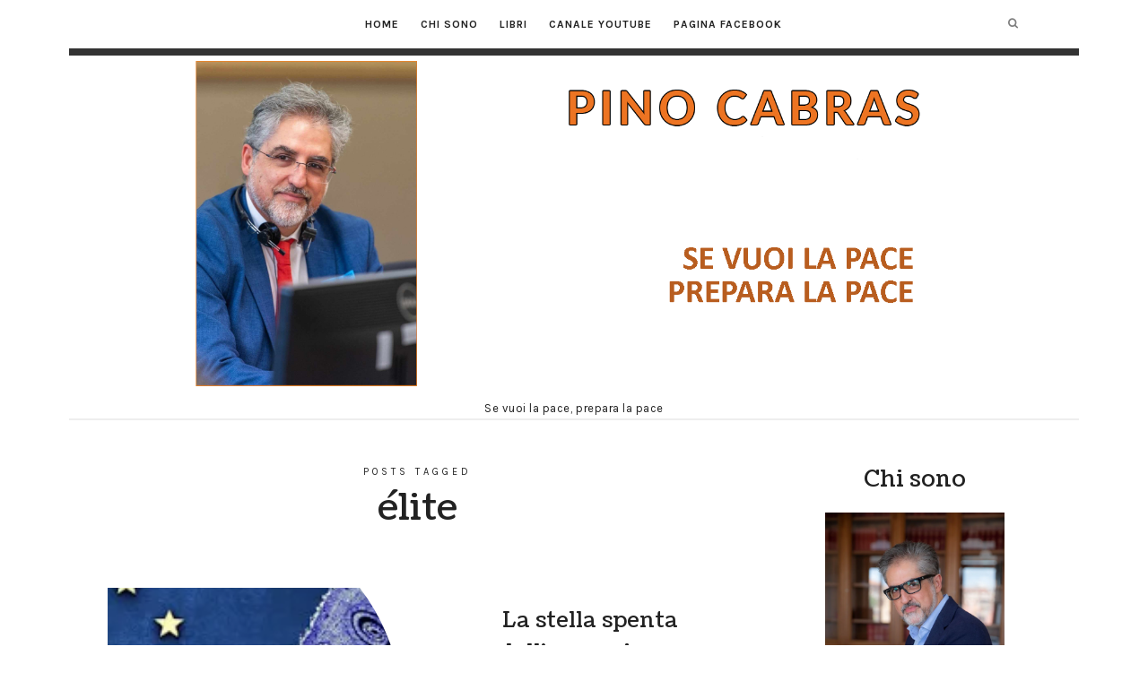

--- FILE ---
content_type: text/html; charset=UTF-8
request_url: https://www.pinocabras.it/tag/elite/
body_size: 14311
content:
<!doctype html>
<html lang="it-IT" class="no-featured-area is-body-full-width is-single-post-title-default is-post-title-align-center is-post-media-overflow is-blog-text-align-center is-meta-with-none is-menu-fixed-width is-menu-sticky is-menu-smart-sticky is-sidebar-right is-sidebar-sticky is-sidebar-align-center is-widget-title-align-center is-widget-solid-arrow is-footer-subscribe-light is-footer-widgets-align-left is-footer-boxed is-menu-top is-menu-bar is-header-light is-header-full-with-margins is-header-parallax is-menu-align-center is-menu-light is-submenu-dark is-submenu-align-center is-menu-uppercase is-featured-area-full is-slider-buttons-center-margin is-slider-buttons-rounded is-slider-buttons-dark is-slider-title-default is-slider-parallax-no is-slider-title-none-uppercase is-slider-more-link-show is-slider-more-link-border-bottom is-slider-text-align-left is-slider-v-align-bottom is-slider-h-align-left is-link-box-title-default is-link-box-title-transform-none is-link-box-text-align-center is-link-box-v-align-center is-link-box-parallax-no is-intro-align-center is-intro-text-dark is-intro-parallax-no is-more-link-border-bottom-dotted is-about-author-border is-related-posts-parallax-no is-related-posts-fixed is-share-links-boxed is-tagcloud-minimal is-nav-single-rounded is-nav-single-no-animated is-comments-minimal is-comments-image-rounded is-comment-form-minimal" data-title-ratio="0.3" data-link-box-title-ratio="0.5">
<head>
	<meta charset="UTF-8">
	<meta name="viewport" content="width=device-width, initial-scale=1">
				<link rel="profile" href="https://gmpg.org/xfn/11">
	<title>élite</title>
<meta name='robots' content='max-image-preview:large' />
	<style>img:is([sizes="auto" i], [sizes^="auto," i]) { contain-intrinsic-size: 3000px 1500px }</style>
	<link rel='dns-prefetch' href='//stats.wp.com' />
<link rel='dns-prefetch' href='//fonts.googleapis.com' />
<link rel='dns-prefetch' href='//v0.wordpress.com' />
<link rel='preconnect' href='//i0.wp.com' />
<link rel="alternate" type="application/rss+xml" title=" &raquo; Feed" href="https://www.pinocabras.it/feed/" />
<link rel="alternate" type="application/rss+xml" title=" &raquo; Feed dei commenti" href="https://www.pinocabras.it/comments/feed/" />
<link rel="alternate" type="application/rss+xml" title=" &raquo; élite Feed del tag" href="https://www.pinocabras.it/tag/elite/feed/" />
<script type="text/javascript">
/* <![CDATA[ */
window._wpemojiSettings = {"baseUrl":"https:\/\/s.w.org\/images\/core\/emoji\/15.0.3\/72x72\/","ext":".png","svgUrl":"https:\/\/s.w.org\/images\/core\/emoji\/15.0.3\/svg\/","svgExt":".svg","source":{"concatemoji":"https:\/\/www.pinocabras.it\/wp-includes\/js\/wp-emoji-release.min.js?ver=ca88ae368269f36f58b7a65b296d4cd3"}};
/*! This file is auto-generated */
!function(i,n){var o,s,e;function c(e){try{var t={supportTests:e,timestamp:(new Date).valueOf()};sessionStorage.setItem(o,JSON.stringify(t))}catch(e){}}function p(e,t,n){e.clearRect(0,0,e.canvas.width,e.canvas.height),e.fillText(t,0,0);var t=new Uint32Array(e.getImageData(0,0,e.canvas.width,e.canvas.height).data),r=(e.clearRect(0,0,e.canvas.width,e.canvas.height),e.fillText(n,0,0),new Uint32Array(e.getImageData(0,0,e.canvas.width,e.canvas.height).data));return t.every(function(e,t){return e===r[t]})}function u(e,t,n){switch(t){case"flag":return n(e,"\ud83c\udff3\ufe0f\u200d\u26a7\ufe0f","\ud83c\udff3\ufe0f\u200b\u26a7\ufe0f")?!1:!n(e,"\ud83c\uddfa\ud83c\uddf3","\ud83c\uddfa\u200b\ud83c\uddf3")&&!n(e,"\ud83c\udff4\udb40\udc67\udb40\udc62\udb40\udc65\udb40\udc6e\udb40\udc67\udb40\udc7f","\ud83c\udff4\u200b\udb40\udc67\u200b\udb40\udc62\u200b\udb40\udc65\u200b\udb40\udc6e\u200b\udb40\udc67\u200b\udb40\udc7f");case"emoji":return!n(e,"\ud83d\udc26\u200d\u2b1b","\ud83d\udc26\u200b\u2b1b")}return!1}function f(e,t,n){var r="undefined"!=typeof WorkerGlobalScope&&self instanceof WorkerGlobalScope?new OffscreenCanvas(300,150):i.createElement("canvas"),a=r.getContext("2d",{willReadFrequently:!0}),o=(a.textBaseline="top",a.font="600 32px Arial",{});return e.forEach(function(e){o[e]=t(a,e,n)}),o}function t(e){var t=i.createElement("script");t.src=e,t.defer=!0,i.head.appendChild(t)}"undefined"!=typeof Promise&&(o="wpEmojiSettingsSupports",s=["flag","emoji"],n.supports={everything:!0,everythingExceptFlag:!0},e=new Promise(function(e){i.addEventListener("DOMContentLoaded",e,{once:!0})}),new Promise(function(t){var n=function(){try{var e=JSON.parse(sessionStorage.getItem(o));if("object"==typeof e&&"number"==typeof e.timestamp&&(new Date).valueOf()<e.timestamp+604800&&"object"==typeof e.supportTests)return e.supportTests}catch(e){}return null}();if(!n){if("undefined"!=typeof Worker&&"undefined"!=typeof OffscreenCanvas&&"undefined"!=typeof URL&&URL.createObjectURL&&"undefined"!=typeof Blob)try{var e="postMessage("+f.toString()+"("+[JSON.stringify(s),u.toString(),p.toString()].join(",")+"));",r=new Blob([e],{type:"text/javascript"}),a=new Worker(URL.createObjectURL(r),{name:"wpTestEmojiSupports"});return void(a.onmessage=function(e){c(n=e.data),a.terminate(),t(n)})}catch(e){}c(n=f(s,u,p))}t(n)}).then(function(e){for(var t in e)n.supports[t]=e[t],n.supports.everything=n.supports.everything&&n.supports[t],"flag"!==t&&(n.supports.everythingExceptFlag=n.supports.everythingExceptFlag&&n.supports[t]);n.supports.everythingExceptFlag=n.supports.everythingExceptFlag&&!n.supports.flag,n.DOMReady=!1,n.readyCallback=function(){n.DOMReady=!0}}).then(function(){return e}).then(function(){var e;n.supports.everything||(n.readyCallback(),(e=n.source||{}).concatemoji?t(e.concatemoji):e.wpemoji&&e.twemoji&&(t(e.twemoji),t(e.wpemoji)))}))}((window,document),window._wpemojiSettings);
/* ]]> */
</script>
<style id='wp-emoji-styles-inline-css' type='text/css'>

	img.wp-smiley, img.emoji {
		display: inline !important;
		border: none !important;
		box-shadow: none !important;
		height: 1em !important;
		width: 1em !important;
		margin: 0 0.07em !important;
		vertical-align: -0.1em !important;
		background: none !important;
		padding: 0 !important;
	}
</style>
<link rel='stylesheet' id='wp-block-library-css' href='https://www.pinocabras.it/wp-includes/css/dist/block-library/style.min.css?ver=ca88ae368269f36f58b7a65b296d4cd3' type='text/css' media='all' />
<link rel='stylesheet' id='mediaelement-css' href='https://www.pinocabras.it/wp-includes/js/mediaelement/mediaelementplayer-legacy.min.css?ver=4.2.17' type='text/css' media='all' />
<link rel='stylesheet' id='wp-mediaelement-css' href='https://www.pinocabras.it/wp-includes/js/mediaelement/wp-mediaelement.min.css?ver=ca88ae368269f36f58b7a65b296d4cd3' type='text/css' media='all' />
<style id='jetpack-sharing-buttons-style-inline-css' type='text/css'>
.jetpack-sharing-buttons__services-list{display:flex;flex-direction:row;flex-wrap:wrap;gap:0;list-style-type:none;margin:5px;padding:0}.jetpack-sharing-buttons__services-list.has-small-icon-size{font-size:12px}.jetpack-sharing-buttons__services-list.has-normal-icon-size{font-size:16px}.jetpack-sharing-buttons__services-list.has-large-icon-size{font-size:24px}.jetpack-sharing-buttons__services-list.has-huge-icon-size{font-size:36px}@media print{.jetpack-sharing-buttons__services-list{display:none!important}}.editor-styles-wrapper .wp-block-jetpack-sharing-buttons{gap:0;padding-inline-start:0}ul.jetpack-sharing-buttons__services-list.has-background{padding:1.25em 2.375em}
</style>
<link rel='stylesheet' id='font-awesome-css' href='https://www.pinocabras.it/wp-content/plugins/contact-widgets/assets/css/font-awesome.min.css?ver=4.7.0' type='text/css' media='all' />
<style id='classic-theme-styles-inline-css' type='text/css'>
/*! This file is auto-generated */
.wp-block-button__link{color:#fff;background-color:#32373c;border-radius:9999px;box-shadow:none;text-decoration:none;padding:calc(.667em + 2px) calc(1.333em + 2px);font-size:1.125em}.wp-block-file__button{background:#32373c;color:#fff;text-decoration:none}
</style>
<style id='global-styles-inline-css' type='text/css'>
:root{--wp--preset--aspect-ratio--square: 1;--wp--preset--aspect-ratio--4-3: 4/3;--wp--preset--aspect-ratio--3-4: 3/4;--wp--preset--aspect-ratio--3-2: 3/2;--wp--preset--aspect-ratio--2-3: 2/3;--wp--preset--aspect-ratio--16-9: 16/9;--wp--preset--aspect-ratio--9-16: 9/16;--wp--preset--color--black: #000000;--wp--preset--color--cyan-bluish-gray: #abb8c3;--wp--preset--color--white: #ffffff;--wp--preset--color--pale-pink: #f78da7;--wp--preset--color--vivid-red: #cf2e2e;--wp--preset--color--luminous-vivid-orange: #ff6900;--wp--preset--color--luminous-vivid-amber: #fcb900;--wp--preset--color--light-green-cyan: #7bdcb5;--wp--preset--color--vivid-green-cyan: #00d084;--wp--preset--color--pale-cyan-blue: #8ed1fc;--wp--preset--color--vivid-cyan-blue: #0693e3;--wp--preset--color--vivid-purple: #9b51e0;--wp--preset--gradient--vivid-cyan-blue-to-vivid-purple: linear-gradient(135deg,rgba(6,147,227,1) 0%,rgb(155,81,224) 100%);--wp--preset--gradient--light-green-cyan-to-vivid-green-cyan: linear-gradient(135deg,rgb(122,220,180) 0%,rgb(0,208,130) 100%);--wp--preset--gradient--luminous-vivid-amber-to-luminous-vivid-orange: linear-gradient(135deg,rgba(252,185,0,1) 0%,rgba(255,105,0,1) 100%);--wp--preset--gradient--luminous-vivid-orange-to-vivid-red: linear-gradient(135deg,rgba(255,105,0,1) 0%,rgb(207,46,46) 100%);--wp--preset--gradient--very-light-gray-to-cyan-bluish-gray: linear-gradient(135deg,rgb(238,238,238) 0%,rgb(169,184,195) 100%);--wp--preset--gradient--cool-to-warm-spectrum: linear-gradient(135deg,rgb(74,234,220) 0%,rgb(151,120,209) 20%,rgb(207,42,186) 40%,rgb(238,44,130) 60%,rgb(251,105,98) 80%,rgb(254,248,76) 100%);--wp--preset--gradient--blush-light-purple: linear-gradient(135deg,rgb(255,206,236) 0%,rgb(152,150,240) 100%);--wp--preset--gradient--blush-bordeaux: linear-gradient(135deg,rgb(254,205,165) 0%,rgb(254,45,45) 50%,rgb(107,0,62) 100%);--wp--preset--gradient--luminous-dusk: linear-gradient(135deg,rgb(255,203,112) 0%,rgb(199,81,192) 50%,rgb(65,88,208) 100%);--wp--preset--gradient--pale-ocean: linear-gradient(135deg,rgb(255,245,203) 0%,rgb(182,227,212) 50%,rgb(51,167,181) 100%);--wp--preset--gradient--electric-grass: linear-gradient(135deg,rgb(202,248,128) 0%,rgb(113,206,126) 100%);--wp--preset--gradient--midnight: linear-gradient(135deg,rgb(2,3,129) 0%,rgb(40,116,252) 100%);--wp--preset--font-size--small: 13px;--wp--preset--font-size--medium: 20px;--wp--preset--font-size--large: 36px;--wp--preset--font-size--x-large: 42px;--wp--preset--spacing--20: 0.44rem;--wp--preset--spacing--30: 0.67rem;--wp--preset--spacing--40: 1rem;--wp--preset--spacing--50: 1.5rem;--wp--preset--spacing--60: 2.25rem;--wp--preset--spacing--70: 3.38rem;--wp--preset--spacing--80: 5.06rem;--wp--preset--shadow--natural: 6px 6px 9px rgba(0, 0, 0, 0.2);--wp--preset--shadow--deep: 12px 12px 50px rgba(0, 0, 0, 0.4);--wp--preset--shadow--sharp: 6px 6px 0px rgba(0, 0, 0, 0.2);--wp--preset--shadow--outlined: 6px 6px 0px -3px rgba(255, 255, 255, 1), 6px 6px rgba(0, 0, 0, 1);--wp--preset--shadow--crisp: 6px 6px 0px rgba(0, 0, 0, 1);}:where(.is-layout-flex){gap: 0.5em;}:where(.is-layout-grid){gap: 0.5em;}body .is-layout-flex{display: flex;}.is-layout-flex{flex-wrap: wrap;align-items: center;}.is-layout-flex > :is(*, div){margin: 0;}body .is-layout-grid{display: grid;}.is-layout-grid > :is(*, div){margin: 0;}:where(.wp-block-columns.is-layout-flex){gap: 2em;}:where(.wp-block-columns.is-layout-grid){gap: 2em;}:where(.wp-block-post-template.is-layout-flex){gap: 1.25em;}:where(.wp-block-post-template.is-layout-grid){gap: 1.25em;}.has-black-color{color: var(--wp--preset--color--black) !important;}.has-cyan-bluish-gray-color{color: var(--wp--preset--color--cyan-bluish-gray) !important;}.has-white-color{color: var(--wp--preset--color--white) !important;}.has-pale-pink-color{color: var(--wp--preset--color--pale-pink) !important;}.has-vivid-red-color{color: var(--wp--preset--color--vivid-red) !important;}.has-luminous-vivid-orange-color{color: var(--wp--preset--color--luminous-vivid-orange) !important;}.has-luminous-vivid-amber-color{color: var(--wp--preset--color--luminous-vivid-amber) !important;}.has-light-green-cyan-color{color: var(--wp--preset--color--light-green-cyan) !important;}.has-vivid-green-cyan-color{color: var(--wp--preset--color--vivid-green-cyan) !important;}.has-pale-cyan-blue-color{color: var(--wp--preset--color--pale-cyan-blue) !important;}.has-vivid-cyan-blue-color{color: var(--wp--preset--color--vivid-cyan-blue) !important;}.has-vivid-purple-color{color: var(--wp--preset--color--vivid-purple) !important;}.has-black-background-color{background-color: var(--wp--preset--color--black) !important;}.has-cyan-bluish-gray-background-color{background-color: var(--wp--preset--color--cyan-bluish-gray) !important;}.has-white-background-color{background-color: var(--wp--preset--color--white) !important;}.has-pale-pink-background-color{background-color: var(--wp--preset--color--pale-pink) !important;}.has-vivid-red-background-color{background-color: var(--wp--preset--color--vivid-red) !important;}.has-luminous-vivid-orange-background-color{background-color: var(--wp--preset--color--luminous-vivid-orange) !important;}.has-luminous-vivid-amber-background-color{background-color: var(--wp--preset--color--luminous-vivid-amber) !important;}.has-light-green-cyan-background-color{background-color: var(--wp--preset--color--light-green-cyan) !important;}.has-vivid-green-cyan-background-color{background-color: var(--wp--preset--color--vivid-green-cyan) !important;}.has-pale-cyan-blue-background-color{background-color: var(--wp--preset--color--pale-cyan-blue) !important;}.has-vivid-cyan-blue-background-color{background-color: var(--wp--preset--color--vivid-cyan-blue) !important;}.has-vivid-purple-background-color{background-color: var(--wp--preset--color--vivid-purple) !important;}.has-black-border-color{border-color: var(--wp--preset--color--black) !important;}.has-cyan-bluish-gray-border-color{border-color: var(--wp--preset--color--cyan-bluish-gray) !important;}.has-white-border-color{border-color: var(--wp--preset--color--white) !important;}.has-pale-pink-border-color{border-color: var(--wp--preset--color--pale-pink) !important;}.has-vivid-red-border-color{border-color: var(--wp--preset--color--vivid-red) !important;}.has-luminous-vivid-orange-border-color{border-color: var(--wp--preset--color--luminous-vivid-orange) !important;}.has-luminous-vivid-amber-border-color{border-color: var(--wp--preset--color--luminous-vivid-amber) !important;}.has-light-green-cyan-border-color{border-color: var(--wp--preset--color--light-green-cyan) !important;}.has-vivid-green-cyan-border-color{border-color: var(--wp--preset--color--vivid-green-cyan) !important;}.has-pale-cyan-blue-border-color{border-color: var(--wp--preset--color--pale-cyan-blue) !important;}.has-vivid-cyan-blue-border-color{border-color: var(--wp--preset--color--vivid-cyan-blue) !important;}.has-vivid-purple-border-color{border-color: var(--wp--preset--color--vivid-purple) !important;}.has-vivid-cyan-blue-to-vivid-purple-gradient-background{background: var(--wp--preset--gradient--vivid-cyan-blue-to-vivid-purple) !important;}.has-light-green-cyan-to-vivid-green-cyan-gradient-background{background: var(--wp--preset--gradient--light-green-cyan-to-vivid-green-cyan) !important;}.has-luminous-vivid-amber-to-luminous-vivid-orange-gradient-background{background: var(--wp--preset--gradient--luminous-vivid-amber-to-luminous-vivid-orange) !important;}.has-luminous-vivid-orange-to-vivid-red-gradient-background{background: var(--wp--preset--gradient--luminous-vivid-orange-to-vivid-red) !important;}.has-very-light-gray-to-cyan-bluish-gray-gradient-background{background: var(--wp--preset--gradient--very-light-gray-to-cyan-bluish-gray) !important;}.has-cool-to-warm-spectrum-gradient-background{background: var(--wp--preset--gradient--cool-to-warm-spectrum) !important;}.has-blush-light-purple-gradient-background{background: var(--wp--preset--gradient--blush-light-purple) !important;}.has-blush-bordeaux-gradient-background{background: var(--wp--preset--gradient--blush-bordeaux) !important;}.has-luminous-dusk-gradient-background{background: var(--wp--preset--gradient--luminous-dusk) !important;}.has-pale-ocean-gradient-background{background: var(--wp--preset--gradient--pale-ocean) !important;}.has-electric-grass-gradient-background{background: var(--wp--preset--gradient--electric-grass) !important;}.has-midnight-gradient-background{background: var(--wp--preset--gradient--midnight) !important;}.has-small-font-size{font-size: var(--wp--preset--font-size--small) !important;}.has-medium-font-size{font-size: var(--wp--preset--font-size--medium) !important;}.has-large-font-size{font-size: var(--wp--preset--font-size--large) !important;}.has-x-large-font-size{font-size: var(--wp--preset--font-size--x-large) !important;}
:where(.wp-block-post-template.is-layout-flex){gap: 1.25em;}:where(.wp-block-post-template.is-layout-grid){gap: 1.25em;}
:where(.wp-block-columns.is-layout-flex){gap: 2em;}:where(.wp-block-columns.is-layout-grid){gap: 2em;}
:root :where(.wp-block-pullquote){font-size: 1.5em;line-height: 1.6;}
</style>
<link rel='stylesheet' id='fontello-css' href='https://www.pinocabras.it/wp-content/plugins/oliver-shortcodes/css/fonts/fontello/css/fontello.css' type='text/css' media='all' />
<link rel='stylesheet' id='oliver-shortcodes-css' href='https://www.pinocabras.it/wp-content/plugins/oliver-shortcodes/css/shortcodes.css' type='text/css' media='all' />
<link rel='stylesheet' id='oliver-fonts-css' href='//fonts.googleapis.com/css?family=PT+Mono%7CComfortaa%3A300%7CNoto+Sans%3A400%2C400italic%2C700%2C700italic%7CArimo%3A400%2C400italic%2C700%2C700italic&#038;subset' type='text/css' media='all' />
<link rel='stylesheet' id='normalize-css' href='https://www.pinocabras.it/wp-content/themes/oliver/css/normalize.css' type='text/css' media='all' />
<link rel='stylesheet' id='bootstrap-css' href='https://www.pinocabras.it/wp-content/themes/oliver/css/bootstrap.css' type='text/css' media='all' />
<link rel='stylesheet' id='fluidbox-css' href='https://www.pinocabras.it/wp-content/themes/oliver/js/fluidbox/fluidbox.css' type='text/css' media='all' />
<link rel='stylesheet' id='magnific-popup-css' href='https://www.pinocabras.it/wp-content/themes/oliver/js/jquery.magnific-popup/magnific-popup.css' type='text/css' media='all' />
<link rel='stylesheet' id='owl-carousel-css' href='https://www.pinocabras.it/wp-content/themes/oliver/js/owl-carousel/owl.carousel.css' type='text/css' media='all' />
<link rel='stylesheet' id='oliver-main-css' href='https://www.pinocabras.it/wp-content/themes/oliver/css/main.css' type='text/css' media='all' />
<link rel='stylesheet' id='oliver-768-css' href='https://www.pinocabras.it/wp-content/themes/oliver/css/768.css' type='text/css' media='all' />
<link rel='stylesheet' id='oliver-992-css' href='https://www.pinocabras.it/wp-content/themes/oliver/css/992.css' type='text/css' media='all' />
<link rel='stylesheet' id='oliver-style-css' href='https://www.pinocabras.it/wp-content/themes/oliver/style.css' type='text/css' media='all' />
<link rel='stylesheet' id='oliver-oliver-css' href='https://www.pinocabras.it/wp-content/themes/oliver/css/oliver.css' type='text/css' media='all' />
<style id='oliver-oliver-inline-css' type='text/css'>
@import '//fonts.googleapis.com/css?family=Lato%3A400%2C700%2C400italic%2C700italic&subset';
@import '//fonts.googleapis.com/css?family=Karla%3A400%2C700%2C400italic%2C700italic&subset';
@import '//fonts.googleapis.com/css?family=Coustard%3A400%2C700%2C400italic%2C700italic&subset';

.site-title { font-family: 'Lato'; }

.nav-menu, .entry-meta, .owl-buttons, .more-link, label, input[type=submit], input[type=button], button, .button, .page-links, .navigation, .entry-title i, .site-info { font-family: 'Karla'; }

.widget-title { font-family: 'Karla'; }

h1, .entry-title, .footer-subscribe h3, .widget_categories ul li, .widget_recent_entries ul li a, .widget_pages ul li, .widget_nav_menu ul li, .widget_archive ul li, .widget_most_recommended_posts ul li a, .widget_calendar table caption, .tptn_title, .nav-single a { font-family: 'Coustard'; }

h2, h3, h4, h5, h6, blockquote, .tab-titles { font-family: 'Coustard'; }

.slider-box .entry-title { font-family: 'Coustard'; }

body, input, textarea, select, button { font-family: 'Karla'; }

.link-box .entry-title { font-family: 'Coustard'; }

@media screen and (min-width: 992px) { .site-header .site-title { font-size: 60px; } }

@media screen and (min-width: 992px) { .blog-regular .entry-title { font-size: 28px; } }

@media screen and (min-width: 992px) { .blog-small .entry-title { font-size: 24px; } }

@media screen and (min-width: 992px) { h1 { font-size: 34px; } }

@media screen and (min-width: 992px) { html { font-size: 18px; } }

@media screen and (min-width: 992px) { .nav-menu > ul { font-size: 12px; } }

@media screen and (min-width: 992px) { .blog-stream .entry-content { font-size: 18px; } }

@media screen and (min-width: 992px) { .blog-stream.blog-small .entry-content { font-size: 14px; } }

@media screen and (min-width: 992px) { .sidebar { font-size: 16px; } }

.widget-title { font-size: 14px; }

@media screen and (min-width: 992px) { .nav-menu ul ul { font-size: 11px; } }

.entry-meta { font-size: 12px; }

h1, .entry-title, .footer-subscribe h3 { font-weight: 400; }

h2, h3, h4, h5, h6, blockquote, .comment-meta .fn { font-weight: 400; }

.widget-title { font-weight: 700; }

@media screen and (min-width: 992px) { .nav-menu > ul { font-weight: 700; } }

@media screen and (min-width: 992px) { .nav-menu > ul { letter-spacing: 1px; } }

.widget-title { letter-spacing: 4px; }

h1, .entry-title, .footer-subscribe h3, .widget_categories ul li, .widget_recent_entries ul li, .widget_pages ul li, .widget_archive ul li, .widget_calendar table caption, .tptn_title, .nav-single a { text-transform: none; }

h2, h3, h4, h5, h6, blockquote, .comment-meta .fn { text-transform: none; }

@media screen and (min-width: 992px) { html { line-height: 1.8; } }

@media screen and (min-width: 992px) { .site-header .site-title img { max-height: 400px; } }

@media screen and (max-width: 991px) { .site-title img { max-height: 300px; } }

@media screen and (min-width: 992px) { .site-branding { padding: 0px 0; } }

@media screen and (min-width: 992px) { .site { margin-top: 0px; margin-bottom: 0px; } }

.layout-medium, .is-header-row .header-wrap-inner, .is-header-small .header-wrap-inner, .is-menu-bar.is-menu-fixed-bg .menu-wrap, .is-header-fixed-width .header-wrap, .is-header-fixed-width.is-menu-bar .site-navigation, .is-body-boxed .site, .is-body-boxed .header-wrap, .is-body-boxed.is-menu-bar .site-navigation, .is-body-boxed:not(.is-menu-bar) .site-header, .is-middle-boxed .site-main, .intro-content, .is-footer-boxed .site-footer, .is-content-boxed .site-main .layout-fixed { max-width: 1040px; }

.header-wrap:before { opacity: 0.4; }

body { color: #222222; }

body { background: #ffffff; }

.site .footer-subscribe { background: #ffffff; }
</style>
<link rel='stylesheet' id='msl-main-css' href='https://www.pinocabras.it/wp-content/plugins/master-slider/public/assets/css/masterslider.main.css?ver=3.11.0' type='text/css' media='all' />
<link rel='stylesheet' id='msl-custom-css' href='https://www.pinocabras.it/wp-content/uploads/master-slider/custom.css?ver=4.7' type='text/css' media='all' />
<script type="text/javascript" src="https://www.pinocabras.it/wp-content/plugins/wp-letsencrypt-ssl/admin/js/jsredirect.js?ver=7.8.5.7" id="wpen-jsredirect-js"></script>
<script type="text/javascript" src="https://www.pinocabras.it/wp-includes/js/jquery/jquery.min.js?ver=3.7.1" id="jquery-core-js"></script>
<script type="text/javascript" src="https://www.pinocabras.it/wp-includes/js/jquery/jquery-migrate.min.js?ver=3.4.1" id="jquery-migrate-js"></script>
<link rel="https://api.w.org/" href="https://www.pinocabras.it/wp-json/" /><link rel="alternate" title="JSON" type="application/json" href="https://www.pinocabras.it/wp-json/wp/v2/tags/112" /><link rel="EditURI" type="application/rsd+xml" title="RSD" href="https://www.pinocabras.it/xmlrpc.php?rsd" />
<script>var ms_grabbing_curosr = 'https://www.pinocabras.it/wp-content/plugins/master-slider/public/assets/css/common/grabbing.cur', ms_grab_curosr = 'https://www.pinocabras.it/wp-content/plugins/master-slider/public/assets/css/common/grab.cur';</script>
<meta name="generator" content="MasterSlider 3.11.0 - Responsive Touch Image Slider | avt.li/msf" />
	<style>img#wpstats{display:none}</style>
		<link rel="icon" href="https://i0.wp.com/www.pinocabras.it/wp-content/uploads/2025/10/cropped-Logo-DSP-512x504-1.png?fit=32%2C32&#038;ssl=1" sizes="32x32" />
<link rel="icon" href="https://i0.wp.com/www.pinocabras.it/wp-content/uploads/2025/10/cropped-Logo-DSP-512x504-1.png?fit=192%2C192&#038;ssl=1" sizes="192x192" />
<link rel="apple-touch-icon" href="https://i0.wp.com/www.pinocabras.it/wp-content/uploads/2025/10/cropped-Logo-DSP-512x504-1.png?fit=180%2C180&#038;ssl=1" />
<meta name="msapplication-TileImage" content="https://i0.wp.com/www.pinocabras.it/wp-content/uploads/2025/10/cropped-Logo-DSP-512x504-1.png?fit=270%2C270&#038;ssl=1" />
		<style type="text/css" id="wp-custom-css">
			element.style {
    padding-top: 10px;
}		</style>
		</head>

<body data-rsssl=1 class="archive tag tag-elite tag-112 wp-custom-logo _masterslider _ms_version_3.11.0">
    <div id="page" class="hfeed site">
        <header id="masthead" class="site-header" role="banner">
						<div class="header-wrap" data-parallax-video="">
				<div class="header-wrap-inner">
								<nav id="site-navigation" class="main-navigation site-navigation" role="navigation">
				<div class="menu-wrap">
					<div class="layout-medium">
						<a class="menu-toggle">
							<span class="lines"></span>
						</a>
						
												
						<div class="nav-menu">
							<ul id="menu-menu-principale" class="menu-custom"><li id="menu-item-15" class="menu-item menu-item-type-custom menu-item-object-custom menu-item-home menu-item-15"><a href="https://www.pinocabras.it">Home</a></li>
<li id="menu-item-13" class="menu-item menu-item-type-post_type menu-item-object-page menu-item-13"><a href="https://www.pinocabras.it/informazioni-su-di-me/">Chi sono</a></li>
<li id="menu-item-2464" class="menu-item menu-item-type-post_type menu-item-object-page menu-item-2464"><a href="https://www.pinocabras.it/libri/">Libri</a></li>
<li id="menu-item-2546" class="menu-item menu-item-type-custom menu-item-object-custom menu-item-2546"><a href="https://www.youtube.com/channel/UCOQps1T1oZusqlcT3jLs-yw">Canale YouTube</a></li>
<li id="menu-item-2547" class="menu-item menu-item-type-custom menu-item-object-custom menu-item-2547"><a href="https://www.facebook.com/PinoCabrasAlternativa">Pagina Facebook</a></li>
</ul>						</div> <!-- .nav-menu -->
						
															<a class="search-toggle toggle-link"></a>
									
									<div class="search-container">
										<div class="search-box" role="search">
											<form class="search-form" method="get" action="https://www.pinocabras.it/">
												<label>
													<span>
														Search for													</span>
													<input type="search" id="search-field" name="s" placeholder="type and hit enter">
												</label>
												<input type="submit" class="search-submit" value="Search">
											</form> <!-- .search-form -->
										</div> <!-- .search-box -->
									</div> <!-- .search-container -->
														
											</div> <!-- .layout-medium -->
				</div> <!-- .menu-wrap -->
			</nav> <!-- #site-navigation .main-navigation .site-navigation -->
					<div class="site-branding">
											<h1 class="site-title">
								<a href="https://www.pinocabras.it/" rel="home">
									<span class="screen-reader-text"></span>
									<img alt="" src="https://i0.wp.com/www.pinocabras.it/wp-content/uploads/2023/10/pinocabrasimago.png?fit=1600%2C600&#038;ssl=1">
								</a>
							</h1> <!-- .site-title -->
										
											<p class="site-description">
								Se vuoi la pace, prepara la pace							</p> <!-- .site-description -->
									</div> <!-- .site-branding -->
						</div> <!-- .header-wrap-inner -->
			</div> <!-- .header-wrap -->
        </header> <!-- #masthead .site-header -->


<div id="main" class="site-main">
	<div class="layout-medium">
		<div id="primary" class="content-area with-sidebar">
			<div id="content" class="site-content" role="main">
								<div class="post-header archive-header post-header-classic">
													<header class="entry-header">
									<h1 class="entry-title">
										<i>Posts tagged</i>
										
										<span class="cat-title">élite</span>
									</h1>
								</header> <!-- .entry-header -->
											</div> <!-- .post-header-classic -->
							<div class="blog-stream blog-list blog-circles blog-small">
														<article id="post-82" class="is-cat-link-borders-light is-cat-link-rounded post-82 post type-post status-publish format-standard has-post-thumbnail hentry category-articoli tag-crisi-europea tag-elite tag-europa tag-europeismo tag-francia tag-germania tag-grecia tag-italia tag-libia tag-macron tag-nato tag-siria tag-ue">
																							<div class="featured-image" style="background-image: url(https://i0.wp.com/www.pinocabras.it/wp-content/uploads/2017/07/europeism01.jpeg?resize=400%2C234&#038;ssl=1);">
														<a href="https://www.pinocabras.it/la-stella-spenta-delleuropeismo/">
															<img width="400" height="234" src="https://i0.wp.com/www.pinocabras.it/wp-content/uploads/2017/07/europeism01.jpeg?resize=400%2C234&amp;ssl=1" class="attachment-oliver_image_size_3 size-oliver_image_size_3 wp-post-image" alt="" decoding="async" fetchpriority="high" srcset="https://i0.wp.com/www.pinocabras.it/wp-content/uploads/2017/07/europeism01.jpeg?w=400&amp;ssl=1 400w, https://i0.wp.com/www.pinocabras.it/wp-content/uploads/2017/07/europeism01.jpeg?resize=300%2C176&amp;ssl=1 300w" sizes="(max-width: 400px) 100vw, 400px" data-attachment-id="822" data-permalink="https://www.pinocabras.it/la-stella-spenta-delleuropeismo/europeism01/" data-orig-file="https://i0.wp.com/www.pinocabras.it/wp-content/uploads/2017/07/europeism01.jpeg?fit=400%2C234&amp;ssl=1" data-orig-size="400,234" data-comments-opened="1" data-image-meta="{&quot;aperture&quot;:&quot;0&quot;,&quot;credit&quot;:&quot;&quot;,&quot;camera&quot;:&quot;&quot;,&quot;caption&quot;:&quot;&quot;,&quot;created_timestamp&quot;:&quot;0&quot;,&quot;copyright&quot;:&quot;&quot;,&quot;focal_length&quot;:&quot;0&quot;,&quot;iso&quot;:&quot;0&quot;,&quot;shutter_speed&quot;:&quot;0&quot;,&quot;title&quot;:&quot;&quot;,&quot;orientation&quot;:&quot;0&quot;}" data-image-title="europeism01" data-image-description="" data-image-caption="" data-medium-file="https://i0.wp.com/www.pinocabras.it/wp-content/uploads/2017/07/europeism01.jpeg?fit=300%2C176&amp;ssl=1" data-large-file="https://i0.wp.com/www.pinocabras.it/wp-content/uploads/2017/07/europeism01.jpeg?fit=400%2C234&amp;ssl=1" />														</a>
													</div>
																						<div class="hentry-middle">
											<header class="entry-header">
																								<h2 class="entry-title">
													<a href="https://www.pinocabras.it/la-stella-spenta-delleuropeismo/">La stella spenta dell&#8217;europeismo</a>
												</h2>
																	<div class="entry-meta below-title">
									<span class="posted-on">
				<span class="prefix">
					on				</span>
				<a href="https://www.pinocabras.it/la-stella-spenta-delleuropeismo/" rel="bookmark">
					<time class="entry-date published" datetime="2017-07-27T23:02:00+02:00">
						27/07/2017					</time>
					<time class="updated" datetime="2018-02-14T11:36:36+01:00">
						14/02/2018					</time>
				</a>
			</span>
					<span class="entry-like">
							</span>
							</div> <!-- .entry-meta .below-title -->
															</header> <!-- .entry-header -->
											<div class="entry-content">
												<p>di Pino Cabras. da Megachip. Mi affascina da sempre un fatto astrofisico che si presta a molte metafore: le luce delle stelle che vediamo sulla volta celeste impiega tempi lunghissimi per coprire la distanza fino&#8230; </p>
<p class="more"><a class="more-link" href="https://www.pinocabras.it/la-stella-spenta-delleuropeismo/">Leggi Tutto</a></p>
											</div> <!-- .entry-content -->
																					</div> <!-- .hentry-middle -->
									</article>
																	<article id="post-200" class="is-cat-link-borders-light is-cat-link-rounded post-200 post type-post status-publish format-standard has-post-thumbnail hentry category-senza-categoria tag-caos tag-charlie-hebdo tag-crisi-sistemica tag-elite tag-francia tag-imperialismo tag-impero-del-caos tag-isis tag-islamofobia tag-john-mccain tag-neoliberismo tag-potere tag-rivoluzioni-colorate tag-terrorismo">
																							<div class="featured-image" style="background-image: url(https://i0.wp.com/www.pinocabras.it/wp-content/uploads/2015/01/showbiz-charlie-hebdo-office.jpg?resize=500%2C320&#038;ssl=1);">
														<a href="https://www.pinocabras.it/charliehebdo-e-gli-spudorati/">
															<img width="500" height="320" src="https://i0.wp.com/www.pinocabras.it/wp-content/uploads/2015/01/showbiz-charlie-hebdo-office.jpg?resize=500%2C320&amp;ssl=1" class="attachment-oliver_image_size_3 size-oliver_image_size_3 wp-post-image" alt="" decoding="async" srcset="https://i0.wp.com/www.pinocabras.it/wp-content/uploads/2015/01/showbiz-charlie-hebdo-office.jpg?w=500&amp;ssl=1 500w, https://i0.wp.com/www.pinocabras.it/wp-content/uploads/2015/01/showbiz-charlie-hebdo-office.jpg?resize=300%2C192&amp;ssl=1 300w" sizes="(max-width: 500px) 100vw, 500px" data-attachment-id="1115" data-permalink="https://www.pinocabras.it/charliehebdo-e-gli-spudorati/showbiz-charlie-hebdo-office/" data-orig-file="https://i0.wp.com/www.pinocabras.it/wp-content/uploads/2015/01/showbiz-charlie-hebdo-office.jpg?fit=500%2C320&amp;ssl=1" data-orig-size="500,320" data-comments-opened="1" data-image-meta="{&quot;aperture&quot;:&quot;0&quot;,&quot;credit&quot;:&quot;&quot;,&quot;camera&quot;:&quot;&quot;,&quot;caption&quot;:&quot;&quot;,&quot;created_timestamp&quot;:&quot;0&quot;,&quot;copyright&quot;:&quot;&quot;,&quot;focal_length&quot;:&quot;0&quot;,&quot;iso&quot;:&quot;0&quot;,&quot;shutter_speed&quot;:&quot;0&quot;,&quot;title&quot;:&quot;&quot;,&quot;orientation&quot;:&quot;0&quot;}" data-image-title="showbiz-charlie-hebdo-office" data-image-description="" data-image-caption="" data-medium-file="https://i0.wp.com/www.pinocabras.it/wp-content/uploads/2015/01/showbiz-charlie-hebdo-office.jpg?fit=300%2C192&amp;ssl=1" data-large-file="https://i0.wp.com/www.pinocabras.it/wp-content/uploads/2015/01/showbiz-charlie-hebdo-office.jpg?fit=500%2C320&amp;ssl=1" />														</a>
													</div>
																						<div class="hentry-middle">
											<header class="entry-header">
																								<h2 class="entry-title">
													<a href="https://www.pinocabras.it/charliehebdo-e-gli-spudorati/">#CharlieHebdo e gli Spudorati</a>
												</h2>
																	<div class="entry-meta below-title">
									<span class="posted-on">
				<span class="prefix">
					on				</span>
				<a href="https://www.pinocabras.it/charliehebdo-e-gli-spudorati/" rel="bookmark">
					<time class="entry-date published" datetime="2015-01-09T08:48:00+01:00">
						09/01/2015					</time>
					<time class="updated" datetime="2018-08-08T19:04:38+02:00">
						08/08/2018					</time>
				</a>
			</span>
					<span class="entry-like">
							</span>
							</div> <!-- .entry-meta .below-title -->
															</header> <!-- .entry-header -->
											<div class="entry-content">
												<p>di Piotr da Megachip Se mai ci fossero stati dei dubbi, il “ritrovamento” del documento nell’auto usata dai killer del Charlie Hebdo è la conferma che la strage è stata organizzata e diretta dai Servizi,&#8230; </p>
<p class="more"><a class="more-link" href="https://www.pinocabras.it/charliehebdo-e-gli-spudorati/">Leggi Tutto</a></p>
											</div> <!-- .entry-content -->
																					</div> <!-- .hentry-middle -->
									</article>
												</div> <!-- .blog-stream .blog-list .blog-circles .blog-small -->
							</div> <!-- #content .site-content -->
		</div> <!-- #primary .content-area -->
		
						<div id="secondary" class="widget-area sidebar" role="complementary">
				    <div class="sidebar-wrap">
						<div class="sidebar-content">
							<aside id="block-2" class="widget widget_block">
<h2 class="wp-block-heading">Chi sono</h2>
</aside><aside id="block-3" class="widget widget_block widget_media_image">
<figure class="wp-block-image"><a href="https://www.pinocabras.it/wp-content/uploads/2020/11/Cabras-9-small.jpg"><img loading="lazy" decoding="async" width="1164" height="1717" src="https://www.pinocabras.it/wp-content/uploads/2020/11/Cabras-9-small.jpg" alt="" class="wp-image-3715" srcset="https://i0.wp.com/www.pinocabras.it/wp-content/uploads/2020/11/Cabras-9-small.jpg?w=1164&amp;ssl=1 1164w, https://i0.wp.com/www.pinocabras.it/wp-content/uploads/2020/11/Cabras-9-small.jpg?resize=203%2C300&amp;ssl=1 203w, https://i0.wp.com/www.pinocabras.it/wp-content/uploads/2020/11/Cabras-9-small.jpg?resize=694%2C1024&amp;ssl=1 694w, https://i0.wp.com/www.pinocabras.it/wp-content/uploads/2020/11/Cabras-9-small.jpg?resize=768%2C1133&amp;ssl=1 768w, https://i0.wp.com/www.pinocabras.it/wp-content/uploads/2020/11/Cabras-9-small.jpg?resize=1041%2C1536&amp;ssl=1 1041w, https://i0.wp.com/www.pinocabras.it/wp-content/uploads/2020/11/Cabras-9-small.jpg?resize=1060%2C1564&amp;ssl=1 1060w, https://i0.wp.com/www.pinocabras.it/wp-content/uploads/2020/11/Cabras-9-small.jpg?resize=550%2C811&amp;ssl=1 550w, https://i0.wp.com/www.pinocabras.it/wp-content/uploads/2020/11/Cabras-9-small.jpg?resize=339%2C500&amp;ssl=1 339w, https://i0.wp.com/www.pinocabras.it/wp-content/uploads/2020/11/Cabras-9-small.jpg?resize=732%2C1080&amp;ssl=1 732w" sizes="auto, (max-width: 1164px) 100vw, 1164px" /></a></figure>
</aside><aside id="block-4" class="widget widget_block widget_text">
<p>Sono nato nel 1968, sposato e padre di tre figli. Laureato in Scienze Politiche con lode, ho lavorato e lavoro nell'ambito dello sviluppo imprenditoriale e della finanza innovativa in Sardegna. Dal 2018 al 2022 sono stato deputato e ho fondato il movimento Alternativa, impegnandomi in politica estera e relazioni internazionali. Autore ed esperto di geopolitica, parlo italiano, sardo, inglese, francese e spagnolo. Ho partecipato alla fondazione di Democrazia Sovrana e Popolare nel 2024. Il mio obiettivo è promuovere la pace e la sovranità popolare..</p>
</aside><aside id="block-5" class="widget widget_block widget_text">
<p> <a href="https://www.pinocabras.it/informazioni-su-di-me/"><strong>Continua...</strong></a></p>
</aside><aside id="master-slider-main-widget-2" class="widget master-slider-main-widget"><h3 class="widget-title"><span>I miei libri</span></h3>
		<!-- MasterSlider -->
		<div id="P_MS696ce904b2d64" class="master-slider-parent msl ms-parent-id-1" style="max-width:300px;">

			
			<!-- MasterSlider Main -->
			<div id="MS696ce904b2d64" class="master-slider ms-skin-default" >
				 				 
				<div  class="ms-slide" data-delay="3" data-fill-mode="fill"  >
					<img src="https://www.pinocabras.it/wp-content/plugins/master-slider/public/assets/css/blank.gif" alt="" title="" data-src="https://www.pinocabras.it/wp-content/uploads/2018/02/598ae1d5-d28d-463d-8643-977c13bb525e-300x492.jpeg" />
	<a href="https://www.amazon.it/Barack-Obush-Giulietto-Chiesa-ebook/dp/B00652JOMC/ref=sr_1_1?ie=UTF8&#038;qid=1518275405&#038;sr=8-1&#038;keywords=pino+cabras"     ></a>


	<div class="ms-thumb" ><div class="ms-tab-context"><div class="&quot;ms-tab-context&quot;"></div></div>
</div>
				</div>
				<div  class="ms-slide" data-delay="3" data-fill-mode="fill"  >
					<img src="https://www.pinocabras.it/wp-content/plugins/master-slider/public/assets/css/blank.gif" alt="" title="" data-src="https://www.pinocabras.it/wp-content/uploads/2018/02/2018-02-12-15.49.47-300x492.jpg" />
	<a href="https://www.amazon.it/Strategie-guerra-mondiale-settembre-delitto/dp/8861040152/ref=sr_1_2?ie=UTF8&#038;qid=1518275405&#038;sr=8-2&#038;keywords=pino+cabras"     ></a>


	<div class="ms-thumb" ><div class="ms-tab-context"><div class="&quot;ms-tab-context&quot;"></div></div>
</div>
				</div>

			</div>
			<!-- END MasterSlider Main -->

			 
		</div>
		<!-- END MasterSlider -->

		<script>
		(function ( $ ) {
			"use strict";

			$(function () {
				var masterslider_2d64 = new MasterSlider();

				// slider controls

				// slider setup
				masterslider_2d64.setup("MS696ce904b2d64", {
						width           : 300,
						height          : 492,
						minHeight       : 0,
						space           : 0,
						start           : 1,
						grabCursor      : true,
						swipe           : true,
						mouse           : true,
						layout          : "boxed",
						wheel           : false,
						autoplay        : true,
						instantStartLayers:false,
						loop            : true,
						shuffle         : true,
						preload         : 0,
						heightLimit     : true,
						autoHeight      : false,
						smoothHeight    : true,
						endPause        : false,
						overPause       : true,
						fillMode        : "fill",
						centerControls  : true,
						startOnAppear   : false,
						layersMode      : "center",
						hideLayers      : false,
						fullscreenMargin: 0,
						speed           : 20,
						dir             : "h",
						parallaxMode    : 'swipe',
						view            : "fade"
				});

				
				window.masterslider_instances = window.masterslider_instances || [];
				window.masterslider_instances.push( masterslider_2d64 );
			 });

		})(jQuery);
		</script>

</aside><aside id="categories-3" class="widget widget_categories"><h3 class="widget-title"><span>Categorie</span></h3>
			<ul>
					<li class="cat-item cat-item-1596"><a href="https://www.pinocabras.it/category/articoli/">Articoli</a> (428)
</li>
	<li class="cat-item cat-item-1599"><a href="https://www.pinocabras.it/category/elezioni-2018/">Elezioni 2018</a> (14)
</li>
	<li class="cat-item cat-item-1600"><a href="https://www.pinocabras.it/category/megachip/">Megachip</a> (20)
</li>
	<li class="cat-item cat-item-1"><a href="https://www.pinocabras.it/category/senza-categoria/">Senza categoria</a> (716)
</li>
	<li class="cat-item cat-item-1603"><a href="https://www.pinocabras.it/category/video/">Video</a> (165)
</li>
			</ul>

			</aside><aside id="archives-2" class="widget widget_archive"><h3 class="widget-title"><span>Archivio</span></h3>		<label class="screen-reader-text" for="archives-dropdown-2">Archivio</label>
		<select id="archives-dropdown-2" name="archive-dropdown">
			
			<option value="">Seleziona il mese</option>
				<option value='https://www.pinocabras.it/2026/01/'> Gennaio 2026 &nbsp;(11)</option>
	<option value='https://www.pinocabras.it/2025/12/'> Dicembre 2025 &nbsp;(25)</option>
	<option value='https://www.pinocabras.it/2025/11/'> Novembre 2025 &nbsp;(25)</option>
	<option value='https://www.pinocabras.it/2025/10/'> Ottobre 2025 &nbsp;(8)</option>
	<option value='https://www.pinocabras.it/2025/09/'> Settembre 2025 &nbsp;(1)</option>
	<option value='https://www.pinocabras.it/2025/08/'> Agosto 2025 &nbsp;(1)</option>
	<option value='https://www.pinocabras.it/2025/07/'> Luglio 2025 &nbsp;(6)</option>
	<option value='https://www.pinocabras.it/2025/06/'> Giugno 2025 &nbsp;(1)</option>
	<option value='https://www.pinocabras.it/2025/05/'> Maggio 2025 &nbsp;(1)</option>
	<option value='https://www.pinocabras.it/2025/04/'> Aprile 2025 &nbsp;(1)</option>
	<option value='https://www.pinocabras.it/2025/03/'> Marzo 2025 &nbsp;(14)</option>
	<option value='https://www.pinocabras.it/2025/02/'> Febbraio 2025 &nbsp;(39)</option>
	<option value='https://www.pinocabras.it/2025/01/'> Gennaio 2025 &nbsp;(4)</option>
	<option value='https://www.pinocabras.it/2024/12/'> Dicembre 2024 &nbsp;(14)</option>
	<option value='https://www.pinocabras.it/2024/11/'> Novembre 2024 &nbsp;(11)</option>
	<option value='https://www.pinocabras.it/2024/10/'> Ottobre 2024 &nbsp;(1)</option>
	<option value='https://www.pinocabras.it/2024/09/'> Settembre 2024 &nbsp;(7)</option>
	<option value='https://www.pinocabras.it/2024/08/'> Agosto 2024 &nbsp;(6)</option>
	<option value='https://www.pinocabras.it/2024/06/'> Giugno 2024 &nbsp;(16)</option>
	<option value='https://www.pinocabras.it/2024/05/'> Maggio 2024 &nbsp;(13)</option>
	<option value='https://www.pinocabras.it/2024/04/'> Aprile 2024 &nbsp;(12)</option>
	<option value='https://www.pinocabras.it/2024/03/'> Marzo 2024 &nbsp;(16)</option>
	<option value='https://www.pinocabras.it/2024/02/'> Febbraio 2024 &nbsp;(13)</option>
	<option value='https://www.pinocabras.it/2024/01/'> Gennaio 2024 &nbsp;(26)</option>
	<option value='https://www.pinocabras.it/2023/12/'> Dicembre 2023 &nbsp;(11)</option>
	<option value='https://www.pinocabras.it/2023/11/'> Novembre 2023 &nbsp;(12)</option>
	<option value='https://www.pinocabras.it/2023/10/'> Ottobre 2023 &nbsp;(23)</option>
	<option value='https://www.pinocabras.it/2023/09/'> Settembre 2023 &nbsp;(17)</option>
	<option value='https://www.pinocabras.it/2023/08/'> Agosto 2023 &nbsp;(18)</option>
	<option value='https://www.pinocabras.it/2023/07/'> Luglio 2023 &nbsp;(14)</option>
	<option value='https://www.pinocabras.it/2023/06/'> Giugno 2023 &nbsp;(10)</option>
	<option value='https://www.pinocabras.it/2023/05/'> Maggio 2023 &nbsp;(6)</option>
	<option value='https://www.pinocabras.it/2023/04/'> Aprile 2023 &nbsp;(4)</option>
	<option value='https://www.pinocabras.it/2023/03/'> Marzo 2023 &nbsp;(2)</option>
	<option value='https://www.pinocabras.it/2023/02/'> Febbraio 2023 &nbsp;(6)</option>
	<option value='https://www.pinocabras.it/2023/01/'> Gennaio 2023 &nbsp;(3)</option>
	<option value='https://www.pinocabras.it/2022/07/'> Luglio 2022 &nbsp;(2)</option>
	<option value='https://www.pinocabras.it/2022/06/'> Giugno 2022 &nbsp;(3)</option>
	<option value='https://www.pinocabras.it/2022/05/'> Maggio 2022 &nbsp;(18)</option>
	<option value='https://www.pinocabras.it/2022/04/'> Aprile 2022 &nbsp;(8)</option>
	<option value='https://www.pinocabras.it/2022/03/'> Marzo 2022 &nbsp;(3)</option>
	<option value='https://www.pinocabras.it/2022/02/'> Febbraio 2022 &nbsp;(8)</option>
	<option value='https://www.pinocabras.it/2022/01/'> Gennaio 2022 &nbsp;(11)</option>
	<option value='https://www.pinocabras.it/2021/12/'> Dicembre 2021 &nbsp;(3)</option>
	<option value='https://www.pinocabras.it/2021/11/'> Novembre 2021 &nbsp;(1)</option>
	<option value='https://www.pinocabras.it/2021/09/'> Settembre 2021 &nbsp;(4)</option>
	<option value='https://www.pinocabras.it/2021/07/'> Luglio 2021 &nbsp;(2)</option>
	<option value='https://www.pinocabras.it/2021/06/'> Giugno 2021 &nbsp;(5)</option>
	<option value='https://www.pinocabras.it/2021/05/'> Maggio 2021 &nbsp;(18)</option>
	<option value='https://www.pinocabras.it/2021/04/'> Aprile 2021 &nbsp;(10)</option>
	<option value='https://www.pinocabras.it/2021/03/'> Marzo 2021 &nbsp;(1)</option>
	<option value='https://www.pinocabras.it/2021/02/'> Febbraio 2021 &nbsp;(1)</option>
	<option value='https://www.pinocabras.it/2021/01/'> Gennaio 2021 &nbsp;(2)</option>
	<option value='https://www.pinocabras.it/2020/12/'> Dicembre 2020 &nbsp;(1)</option>
	<option value='https://www.pinocabras.it/2020/11/'> Novembre 2020 &nbsp;(4)</option>
	<option value='https://www.pinocabras.it/2020/06/'> Giugno 2020 &nbsp;(1)</option>
	<option value='https://www.pinocabras.it/2020/05/'> Maggio 2020 &nbsp;(7)</option>
	<option value='https://www.pinocabras.it/2020/04/'> Aprile 2020 &nbsp;(5)</option>
	<option value='https://www.pinocabras.it/2020/03/'> Marzo 2020 &nbsp;(1)</option>
	<option value='https://www.pinocabras.it/2020/02/'> Febbraio 2020 &nbsp;(1)</option>
	<option value='https://www.pinocabras.it/2020/01/'> Gennaio 2020 &nbsp;(2)</option>
	<option value='https://www.pinocabras.it/2019/12/'> Dicembre 2019 &nbsp;(1)</option>
	<option value='https://www.pinocabras.it/2019/11/'> Novembre 2019 &nbsp;(2)</option>
	<option value='https://www.pinocabras.it/2019/10/'> Ottobre 2019 &nbsp;(1)</option>
	<option value='https://www.pinocabras.it/2019/09/'> Settembre 2019 &nbsp;(3)</option>
	<option value='https://www.pinocabras.it/2019/08/'> Agosto 2019 &nbsp;(1)</option>
	<option value='https://www.pinocabras.it/2019/06/'> Giugno 2019 &nbsp;(3)</option>
	<option value='https://www.pinocabras.it/2019/05/'> Maggio 2019 &nbsp;(5)</option>
	<option value='https://www.pinocabras.it/2019/04/'> Aprile 2019 &nbsp;(7)</option>
	<option value='https://www.pinocabras.it/2019/03/'> Marzo 2019 &nbsp;(5)</option>
	<option value='https://www.pinocabras.it/2019/02/'> Febbraio 2019 &nbsp;(4)</option>
	<option value='https://www.pinocabras.it/2019/01/'> Gennaio 2019 &nbsp;(1)</option>
	<option value='https://www.pinocabras.it/2018/11/'> Novembre 2018 &nbsp;(7)</option>
	<option value='https://www.pinocabras.it/2018/10/'> Ottobre 2018 &nbsp;(8)</option>
	<option value='https://www.pinocabras.it/2018/09/'> Settembre 2018 &nbsp;(2)</option>
	<option value='https://www.pinocabras.it/2018/08/'> Agosto 2018 &nbsp;(5)</option>
	<option value='https://www.pinocabras.it/2018/07/'> Luglio 2018 &nbsp;(2)</option>
	<option value='https://www.pinocabras.it/2018/06/'> Giugno 2018 &nbsp;(1)</option>
	<option value='https://www.pinocabras.it/2018/05/'> Maggio 2018 &nbsp;(7)</option>
	<option value='https://www.pinocabras.it/2018/04/'> Aprile 2018 &nbsp;(1)</option>
	<option value='https://www.pinocabras.it/2018/03/'> Marzo 2018 &nbsp;(3)</option>
	<option value='https://www.pinocabras.it/2018/02/'> Febbraio 2018 &nbsp;(15)</option>
	<option value='https://www.pinocabras.it/2018/01/'> Gennaio 2018 &nbsp;(4)</option>
	<option value='https://www.pinocabras.it/2017/12/'> Dicembre 2017 &nbsp;(3)</option>
	<option value='https://www.pinocabras.it/2017/11/'> Novembre 2017 &nbsp;(1)</option>
	<option value='https://www.pinocabras.it/2017/10/'> Ottobre 2017 &nbsp;(2)</option>
	<option value='https://www.pinocabras.it/2017/09/'> Settembre 2017 &nbsp;(1)</option>
	<option value='https://www.pinocabras.it/2017/08/'> Agosto 2017 &nbsp;(1)</option>
	<option value='https://www.pinocabras.it/2017/07/'> Luglio 2017 &nbsp;(2)</option>
	<option value='https://www.pinocabras.it/2017/06/'> Giugno 2017 &nbsp;(1)</option>
	<option value='https://www.pinocabras.it/2017/05/'> Maggio 2017 &nbsp;(4)</option>
	<option value='https://www.pinocabras.it/2017/04/'> Aprile 2017 &nbsp;(3)</option>
	<option value='https://www.pinocabras.it/2017/03/'> Marzo 2017 &nbsp;(3)</option>
	<option value='https://www.pinocabras.it/2017/02/'> Febbraio 2017 &nbsp;(1)</option>
	<option value='https://www.pinocabras.it/2017/01/'> Gennaio 2017 &nbsp;(2)</option>
	<option value='https://www.pinocabras.it/2016/12/'> Dicembre 2016 &nbsp;(1)</option>
	<option value='https://www.pinocabras.it/2016/11/'> Novembre 2016 &nbsp;(1)</option>
	<option value='https://www.pinocabras.it/2016/10/'> Ottobre 2016 &nbsp;(5)</option>
	<option value='https://www.pinocabras.it/2016/09/'> Settembre 2016 &nbsp;(7)</option>
	<option value='https://www.pinocabras.it/2016/08/'> Agosto 2016 &nbsp;(3)</option>
	<option value='https://www.pinocabras.it/2016/07/'> Luglio 2016 &nbsp;(4)</option>
	<option value='https://www.pinocabras.it/2016/06/'> Giugno 2016 &nbsp;(6)</option>
	<option value='https://www.pinocabras.it/2016/05/'> Maggio 2016 &nbsp;(4)</option>
	<option value='https://www.pinocabras.it/2016/04/'> Aprile 2016 &nbsp;(5)</option>
	<option value='https://www.pinocabras.it/2016/03/'> Marzo 2016 &nbsp;(5)</option>
	<option value='https://www.pinocabras.it/2016/02/'> Febbraio 2016 &nbsp;(4)</option>
	<option value='https://www.pinocabras.it/2016/01/'> Gennaio 2016 &nbsp;(6)</option>
	<option value='https://www.pinocabras.it/2015/12/'> Dicembre 2015 &nbsp;(4)</option>
	<option value='https://www.pinocabras.it/2015/11/'> Novembre 2015 &nbsp;(3)</option>
	<option value='https://www.pinocabras.it/2015/10/'> Ottobre 2015 &nbsp;(5)</option>
	<option value='https://www.pinocabras.it/2015/09/'> Settembre 2015 &nbsp;(5)</option>
	<option value='https://www.pinocabras.it/2015/08/'> Agosto 2015 &nbsp;(2)</option>
	<option value='https://www.pinocabras.it/2015/07/'> Luglio 2015 &nbsp;(7)</option>
	<option value='https://www.pinocabras.it/2015/06/'> Giugno 2015 &nbsp;(3)</option>
	<option value='https://www.pinocabras.it/2015/05/'> Maggio 2015 &nbsp;(4)</option>
	<option value='https://www.pinocabras.it/2015/04/'> Aprile 2015 &nbsp;(6)</option>
	<option value='https://www.pinocabras.it/2015/03/'> Marzo 2015 &nbsp;(3)</option>
	<option value='https://www.pinocabras.it/2015/02/'> Febbraio 2015 &nbsp;(7)</option>
	<option value='https://www.pinocabras.it/2015/01/'> Gennaio 2015 &nbsp;(8)</option>
	<option value='https://www.pinocabras.it/2014/12/'> Dicembre 2014 &nbsp;(9)</option>
	<option value='https://www.pinocabras.it/2014/11/'> Novembre 2014 &nbsp;(4)</option>
	<option value='https://www.pinocabras.it/2014/10/'> Ottobre 2014 &nbsp;(5)</option>
	<option value='https://www.pinocabras.it/2014/09/'> Settembre 2014 &nbsp;(10)</option>
	<option value='https://www.pinocabras.it/2014/08/'> Agosto 2014 &nbsp;(7)</option>
	<option value='https://www.pinocabras.it/2014/07/'> Luglio 2014 &nbsp;(9)</option>
	<option value='https://www.pinocabras.it/2014/06/'> Giugno 2014 &nbsp;(8)</option>
	<option value='https://www.pinocabras.it/2014/05/'> Maggio 2014 &nbsp;(9)</option>
	<option value='https://www.pinocabras.it/2014/04/'> Aprile 2014 &nbsp;(7)</option>
	<option value='https://www.pinocabras.it/2014/03/'> Marzo 2014 &nbsp;(8)</option>
	<option value='https://www.pinocabras.it/2014/02/'> Febbraio 2014 &nbsp;(6)</option>
	<option value='https://www.pinocabras.it/2014/01/'> Gennaio 2014 &nbsp;(5)</option>
	<option value='https://www.pinocabras.it/2013/12/'> Dicembre 2013 &nbsp;(5)</option>
	<option value='https://www.pinocabras.it/2013/11/'> Novembre 2013 &nbsp;(4)</option>
	<option value='https://www.pinocabras.it/2013/10/'> Ottobre 2013 &nbsp;(7)</option>
	<option value='https://www.pinocabras.it/2013/09/'> Settembre 2013 &nbsp;(12)</option>
	<option value='https://www.pinocabras.it/2013/08/'> Agosto 2013 &nbsp;(6)</option>
	<option value='https://www.pinocabras.it/2013/07/'> Luglio 2013 &nbsp;(8)</option>
	<option value='https://www.pinocabras.it/2013/06/'> Giugno 2013 &nbsp;(9)</option>
	<option value='https://www.pinocabras.it/2013/05/'> Maggio 2013 &nbsp;(8)</option>
	<option value='https://www.pinocabras.it/2013/04/'> Aprile 2013 &nbsp;(5)</option>
	<option value='https://www.pinocabras.it/2013/03/'> Marzo 2013 &nbsp;(5)</option>
	<option value='https://www.pinocabras.it/2013/02/'> Febbraio 2013 &nbsp;(2)</option>
	<option value='https://www.pinocabras.it/2013/01/'> Gennaio 2013 &nbsp;(1)</option>
	<option value='https://www.pinocabras.it/2012/12/'> Dicembre 2012 &nbsp;(2)</option>
	<option value='https://www.pinocabras.it/2012/11/'> Novembre 2012 &nbsp;(4)</option>
	<option value='https://www.pinocabras.it/2012/10/'> Ottobre 2012 &nbsp;(5)</option>
	<option value='https://www.pinocabras.it/2012/09/'> Settembre 2012 &nbsp;(3)</option>
	<option value='https://www.pinocabras.it/2012/08/'> Agosto 2012 &nbsp;(4)</option>
	<option value='https://www.pinocabras.it/2012/07/'> Luglio 2012 &nbsp;(6)</option>
	<option value='https://www.pinocabras.it/2012/06/'> Giugno 2012 &nbsp;(2)</option>
	<option value='https://www.pinocabras.it/2012/05/'> Maggio 2012 &nbsp;(4)</option>
	<option value='https://www.pinocabras.it/2012/04/'> Aprile 2012 &nbsp;(8)</option>
	<option value='https://www.pinocabras.it/2012/03/'> Marzo 2012 &nbsp;(3)</option>
	<option value='https://www.pinocabras.it/2012/02/'> Febbraio 2012 &nbsp;(4)</option>
	<option value='https://www.pinocabras.it/2012/01/'> Gennaio 2012 &nbsp;(3)</option>
	<option value='https://www.pinocabras.it/2011/12/'> Dicembre 2011 &nbsp;(4)</option>
	<option value='https://www.pinocabras.it/2011/11/'> Novembre 2011 &nbsp;(6)</option>
	<option value='https://www.pinocabras.it/2011/10/'> Ottobre 2011 &nbsp;(7)</option>
	<option value='https://www.pinocabras.it/2011/09/'> Settembre 2011 &nbsp;(7)</option>
	<option value='https://www.pinocabras.it/2011/08/'> Agosto 2011 &nbsp;(12)</option>
	<option value='https://www.pinocabras.it/2011/07/'> Luglio 2011 &nbsp;(13)</option>
	<option value='https://www.pinocabras.it/2011/06/'> Giugno 2011 &nbsp;(4)</option>
	<option value='https://www.pinocabras.it/2011/05/'> Maggio 2011 &nbsp;(5)</option>
	<option value='https://www.pinocabras.it/2011/04/'> Aprile 2011 &nbsp;(6)</option>
	<option value='https://www.pinocabras.it/2011/03/'> Marzo 2011 &nbsp;(5)</option>
	<option value='https://www.pinocabras.it/2011/02/'> Febbraio 2011 &nbsp;(2)</option>
	<option value='https://www.pinocabras.it/2011/01/'> Gennaio 2011 &nbsp;(4)</option>
	<option value='https://www.pinocabras.it/2010/12/'> Dicembre 2010 &nbsp;(5)</option>
	<option value='https://www.pinocabras.it/2010/11/'> Novembre 2010 &nbsp;(7)</option>
	<option value='https://www.pinocabras.it/2010/10/'> Ottobre 2010 &nbsp;(8)</option>
	<option value='https://www.pinocabras.it/2010/09/'> Settembre 2010 &nbsp;(8)</option>
	<option value='https://www.pinocabras.it/2010/08/'> Agosto 2010 &nbsp;(6)</option>
	<option value='https://www.pinocabras.it/2010/07/'> Luglio 2010 &nbsp;(5)</option>
	<option value='https://www.pinocabras.it/2010/06/'> Giugno 2010 &nbsp;(4)</option>
	<option value='https://www.pinocabras.it/2010/05/'> Maggio 2010 &nbsp;(11)</option>
	<option value='https://www.pinocabras.it/2010/04/'> Aprile 2010 &nbsp;(5)</option>
	<option value='https://www.pinocabras.it/2010/03/'> Marzo 2010 &nbsp;(8)</option>
	<option value='https://www.pinocabras.it/2010/02/'> Febbraio 2010 &nbsp;(12)</option>
	<option value='https://www.pinocabras.it/2010/01/'> Gennaio 2010 &nbsp;(10)</option>
	<option value='https://www.pinocabras.it/2009/12/'> Dicembre 2009 &nbsp;(8)</option>
	<option value='https://www.pinocabras.it/2009/11/'> Novembre 2009 &nbsp;(13)</option>
	<option value='https://www.pinocabras.it/2009/10/'> Ottobre 2009 &nbsp;(13)</option>
	<option value='https://www.pinocabras.it/2009/09/'> Settembre 2009 &nbsp;(10)</option>
	<option value='https://www.pinocabras.it/2009/08/'> Agosto 2009 &nbsp;(2)</option>
	<option value='https://www.pinocabras.it/2009/07/'> Luglio 2009 &nbsp;(5)</option>
	<option value='https://www.pinocabras.it/2009/06/'> Giugno 2009 &nbsp;(4)</option>
	<option value='https://www.pinocabras.it/2009/05/'> Maggio 2009 &nbsp;(4)</option>
	<option value='https://www.pinocabras.it/2009/04/'> Aprile 2009 &nbsp;(11)</option>
	<option value='https://www.pinocabras.it/2009/03/'> Marzo 2009 &nbsp;(10)</option>
	<option value='https://www.pinocabras.it/2009/02/'> Febbraio 2009 &nbsp;(15)</option>
	<option value='https://www.pinocabras.it/2009/01/'> Gennaio 2009 &nbsp;(11)</option>
	<option value='https://www.pinocabras.it/2008/12/'> Dicembre 2008 &nbsp;(8)</option>
	<option value='https://www.pinocabras.it/2008/11/'> Novembre 2008 &nbsp;(12)</option>
	<option value='https://www.pinocabras.it/2008/10/'> Ottobre 2008 &nbsp;(24)</option>
	<option value='https://www.pinocabras.it/2008/09/'> Settembre 2008 &nbsp;(13)</option>
	<option value='https://www.pinocabras.it/2008/08/'> Agosto 2008 &nbsp;(8)</option>
	<option value='https://www.pinocabras.it/2008/07/'> Luglio 2008 &nbsp;(9)</option>
	<option value='https://www.pinocabras.it/2008/06/'> Giugno 2008 &nbsp;(8)</option>
	<option value='https://www.pinocabras.it/2008/05/'> Maggio 2008 &nbsp;(4)</option>
	<option value='https://www.pinocabras.it/2008/04/'> Aprile 2008 &nbsp;(4)</option>
	<option value='https://www.pinocabras.it/2008/03/'> Marzo 2008 &nbsp;(13)</option>
	<option value='https://www.pinocabras.it/2008/02/'> Febbraio 2008 &nbsp;(3)</option>

		</select>

			<script type="text/javascript">
/* <![CDATA[ */

(function() {
	var dropdown = document.getElementById( "archives-dropdown-2" );
	function onSelectChange() {
		if ( dropdown.options[ dropdown.selectedIndex ].value !== '' ) {
			document.location.href = this.options[ this.selectedIndex ].value;
		}
	}
	dropdown.onchange = onSelectChange;
})();

/* ]]> */
</script>
</aside><aside id="top-posts-2" class="widget widget_top-posts"><h3 class="widget-title"><span>Articoli più letti</span></h3><ul><li><a href="https://www.pinocabras.it/pax-silica-la-pace-al-silicio-che-ridisegna-il-mondo/" class="bump-view" data-bump-view="tp">Pax Silica: la &quot;pace al silicio&quot; che ridisegna il mondo&quot;</a></li><li><a href="https://www.pinocabras.it/iran-come-le-ong-usa-specializzate-in-cambiamenti-di-regime-ripuliscono-il-racconto-sul-sangue-delle-rivolte/" class="bump-view" data-bump-view="tp">Iran: come le ONG USA specializzate in cambiamenti di regime ripuliscono il racconto sul sangue delle rivolte</a></li><li><a href="https://www.pinocabras.it/trump-e-il-pizzo/" class="bump-view" data-bump-view="tp">Trump e il pizzo</a></li><li><a href="https://www.pinocabras.it/il-pupazzificio-del-web-come-si-costruisce-un-re-online/" class="bump-view" data-bump-view="tp">Il pupazzificio del web: come si costruisce un Re online</a></li><li><a href="https://www.pinocabras.it/non-tifate-per-liran-stanno-preparando-lennesimo-disastro/" class="bump-view" data-bump-view="tp">Non tifate: per l&#039;Iran stanno preparando l&#039;ennesimo disastro</a></li><li><a href="https://www.pinocabras.it/dopo-lassedio-la-lezione-dei-sepolcri-imbiancati-alliran/" class="bump-view" data-bump-view="tp">Dopo l&#039;assedio, la lezione dei sepolcri imbiancati all&#039;Iran</a></li><li><a href="https://www.pinocabras.it/trump-il-venezuela-e-la-fontana-di-trevi/" class="bump-view" data-bump-view="tp">Trump, il Venezuela e la Fontana di Trevi</a></li><li><a href="https://www.pinocabras.it/dopo-il-venezuela-i-3-nuovi-zar-verso-una-nuova-yalta/" class="bump-view" data-bump-view="tp">Dopo il Venezuela: i 3 nuovi Zar verso una nuova Yalta?</a></li><li><a href="https://www.pinocabras.it/gia-nella-costituzione-lamerica-tripudia-la-guerra-e-la-pirateria/" class="bump-view" data-bump-view="tp">Già nella costituzione l&#039;America tripudia la guerra e la pirateria</a></li><li><a href="https://www.pinocabras.it/dipendenza-energetica-lo-dicevamo-ora-scappano/" class="bump-view" data-bump-view="tp">Dipendenza energetica: lo dicevamo. Ora scappano</a></li></ul></aside><aside id="tag_cloud-2" class="widget widget_tag_cloud"><h3 class="widget-title"><span>Argomenti</span></h3><div class="tagcloud"><a href="https://www.pinocabras.it/tag/11-settembre-2001/" class="tag-cloud-link tag-link-132 tag-link-position-1" style="font-size: 21.308641975309pt;" aria-label="11 settembre 2001 (168 elementi)">11 settembre 2001<span class="tag-link-count"> (168)</span></a>
<a href="https://www.pinocabras.it/tag/11-9/" class="tag-cloud-link tag-link-133 tag-link-position-2" style="font-size: 8.5185185185185pt;" aria-label="11/9 (30 elementi)">11/9<span class="tag-link-count"> (30)</span></a>
<a href="https://www.pinocabras.it/tag/al-qaida/" class="tag-cloud-link tag-link-233 tag-link-position-3" style="font-size: 9.037037037037pt;" aria-label="al-Qa&#039;ida (32 elementi)">al-Qa&#039;ida<span class="tag-link-count"> (32)</span></a>
<a href="https://www.pinocabras.it/tag/alternativa/" class="tag-cloud-link tag-link-862 tag-link-position-4" style="font-size: 9.037037037037pt;" aria-label="Alternativa (32 elementi)">Alternativa<span class="tag-link-count"> (32)</span></a>
<a href="https://www.pinocabras.it/tag/assad/" class="tag-cloud-link tag-link-36 tag-link-position-5" style="font-size: 8pt;" aria-label="Assad (28 elementi)">Assad<span class="tag-link-count"> (28)</span></a>
<a href="https://www.pinocabras.it/tag/austerity/" class="tag-cloud-link tag-link-9 tag-link-position-6" style="font-size: 11.975308641975pt;" aria-label="austerity (48 elementi)">austerity<span class="tag-link-count"> (48)</span></a>
<a href="https://www.pinocabras.it/tag/bin-laden/" class="tag-cloud-link tag-link-238 tag-link-position-7" style="font-size: 8.3456790123457pt;" aria-label="bin Laden (29 elementi)">bin Laden<span class="tag-link-count"> (29)</span></a>
<a href="https://www.pinocabras.it/tag/bush/" class="tag-cloud-link tag-link-284 tag-link-position-8" style="font-size: 13.703703703704pt;" aria-label="Bush (60 elementi)">Bush<span class="tag-link-count"> (60)</span></a>
<a href="https://www.pinocabras.it/tag/cia/" class="tag-cloud-link tag-link-71 tag-link-position-9" style="font-size: 11.111111111111pt;" aria-label="CIA (43 elementi)">CIA<span class="tag-link-count"> (43)</span></a>
<a href="https://www.pinocabras.it/tag/comunicazione/" class="tag-cloud-link tag-link-84 tag-link-position-10" style="font-size: 10.938271604938pt;" aria-label="comunicazione (42 elementi)">comunicazione<span class="tag-link-count"> (42)</span></a>
<a href="https://www.pinocabras.it/tag/crisi-sistemica/" class="tag-cloud-link tag-link-72 tag-link-position-11" style="font-size: 13.703703703704pt;" aria-label="crisi sistemica (61 elementi)">crisi sistemica<span class="tag-link-count"> (61)</span></a>
<a href="https://www.pinocabras.it/tag/draghi/" class="tag-cloud-link tag-link-513 tag-link-position-12" style="font-size: 9.7283950617284pt;" aria-label="Draghi (35 elementi)">Draghi<span class="tag-link-count"> (35)</span></a>
<a href="https://www.pinocabras.it/tag/euro/" class="tag-cloud-link tag-link-12 tag-link-position-13" style="font-size: 8pt;" aria-label="Euro (28 elementi)">Euro<span class="tag-link-count"> (28)</span></a>
<a href="https://www.pinocabras.it/tag/europa/" class="tag-cloud-link tag-link-13 tag-link-position-14" style="font-size: 14.395061728395pt;" aria-label="Europa (66 elementi)">Europa<span class="tag-link-count"> (66)</span></a>
<a href="https://www.pinocabras.it/tag/gaza/" class="tag-cloud-link tag-link-753 tag-link-position-15" style="font-size: 11.802469135802pt;" aria-label="Gaza (47 elementi)">Gaza<span class="tag-link-count"> (47)</span></a>
<a href="https://www.pinocabras.it/tag/giornalismo/" class="tag-cloud-link tag-link-46 tag-link-position-16" style="font-size: 8.5185185185185pt;" aria-label="giornalismo (30 elementi)">giornalismo<span class="tag-link-count"> (30)</span></a>
<a href="https://www.pinocabras.it/tag/giulietto-chiesa/" class="tag-cloud-link tag-link-136 tag-link-position-17" style="font-size: 14.913580246914pt;" aria-label="Giulietto Chiesa (71 elementi)">Giulietto Chiesa<span class="tag-link-count"> (71)</span></a>
<a href="https://www.pinocabras.it/tag/guerra/" class="tag-cloud-link tag-link-74 tag-link-position-18" style="font-size: 22pt;" aria-label="guerra (187 elementi)">guerra<span class="tag-link-count"> (187)</span></a>
<a href="https://www.pinocabras.it/tag/guerra-fredda/" class="tag-cloud-link tag-link-311 tag-link-position-19" style="font-size: 8.5185185185185pt;" aria-label="Guerra Fredda (30 elementi)">Guerra Fredda<span class="tag-link-count"> (30)</span></a>
<a href="https://www.pinocabras.it/tag/guerra-ucraina/" class="tag-cloud-link tag-link-291 tag-link-position-20" style="font-size: 10.41975308642pt;" aria-label="guerra ucraina (39 elementi)">guerra ucraina<span class="tag-link-count"> (39)</span></a>
<a href="https://www.pinocabras.it/tag/informazione/" class="tag-cloud-link tag-link-48 tag-link-position-21" style="font-size: 17.506172839506pt;" aria-label="informazione (101 elementi)">informazione<span class="tag-link-count"> (101)</span></a>
<a href="https://www.pinocabras.it/tag/iran/" class="tag-cloud-link tag-link-193 tag-link-position-22" style="font-size: 11.283950617284pt;" aria-label="Iran (44 elementi)">Iran<span class="tag-link-count"> (44)</span></a>
<a href="https://www.pinocabras.it/tag/iraq/" class="tag-cloud-link tag-link-157 tag-link-position-23" style="font-size: 11.283950617284pt;" aria-label="Iraq (44 elementi)">Iraq<span class="tag-link-count"> (44)</span></a>
<a href="https://www.pinocabras.it/tag/isis/" class="tag-cloud-link tag-link-39 tag-link-position-24" style="font-size: 9.9012345679012pt;" aria-label="ISIS (36 elementi)">ISIS<span class="tag-link-count"> (36)</span></a>
<a href="https://www.pinocabras.it/tag/israele/" class="tag-cloud-link tag-link-128 tag-link-position-25" style="font-size: 16.987654320988pt;" aria-label="Israele (94 elementi)">Israele<span class="tag-link-count"> (94)</span></a>
<a href="https://www.pinocabras.it/tag/jihadisti/" class="tag-cloud-link tag-link-40 tag-link-position-26" style="font-size: 8.3456790123457pt;" aria-label="jihadisti (29 elementi)">jihadisti<span class="tag-link-count"> (29)</span></a>
<a href="https://www.pinocabras.it/tag/libia/" class="tag-cloud-link tag-link-107 tag-link-position-27" style="font-size: 8pt;" aria-label="Libia (28 elementi)">Libia<span class="tag-link-count"> (28)</span></a>
<a href="https://www.pinocabras.it/tag/m5s/" class="tag-cloud-link tag-link-6 tag-link-position-28" style="font-size: 11.62962962963pt;" aria-label="M5S (46 elementi)">M5S<span class="tag-link-count"> (46)</span></a>
<a href="https://www.pinocabras.it/tag/manipolazione/" class="tag-cloud-link tag-link-30 tag-link-position-29" style="font-size: 9.037037037037pt;" aria-label="manipolazione (32 elementi)">manipolazione<span class="tag-link-count"> (32)</span></a>
<a href="https://www.pinocabras.it/tag/nato/" class="tag-cloud-link tag-link-15 tag-link-position-30" style="font-size: 17.333333333333pt;" aria-label="NATO (99 elementi)">NATO<span class="tag-link-count"> (99)</span></a>
<a href="https://www.pinocabras.it/tag/obama/" class="tag-cloud-link tag-link-205 tag-link-position-31" style="font-size: 16.296296296296pt;" aria-label="Obama (87 elementi)">Obama<span class="tag-link-count"> (87)</span></a>
<a href="https://www.pinocabras.it/tag/ossessione-securitaria/" class="tag-cloud-link tag-link-90 tag-link-position-32" style="font-size: 8pt;" aria-label="ossessione securitaria (28 elementi)">ossessione securitaria<span class="tag-link-count"> (28)</span></a>
<a href="https://www.pinocabras.it/tag/pace/" class="tag-cloud-link tag-link-421 tag-link-position-33" style="font-size: 11.283950617284pt;" aria-label="pace (44 elementi)">pace<span class="tag-link-count"> (44)</span></a>
<a href="https://www.pinocabras.it/tag/pd/" class="tag-cloud-link tag-link-16 tag-link-position-34" style="font-size: 8.5185185185185pt;" aria-label="PD (30 elementi)">PD<span class="tag-link-count"> (30)</span></a>
<a href="https://www.pinocabras.it/tag/pino-cabras/" class="tag-cloud-link tag-link-7 tag-link-position-35" style="font-size: 15.950617283951pt;" aria-label="Pino Cabras (83 elementi)">Pino Cabras<span class="tag-link-count"> (83)</span></a>
<a href="https://www.pinocabras.it/tag/putin/" class="tag-cloud-link tag-link-104 tag-link-position-36" style="font-size: 12.148148148148pt;" aria-label="Putin (49 elementi)">Putin<span class="tag-link-count"> (49)</span></a>
<a href="https://www.pinocabras.it/tag/russia/" class="tag-cloud-link tag-link-34 tag-link-position-37" style="font-size: 19.407407407407pt;" aria-label="Russia (130 elementi)">Russia<span class="tag-link-count"> (130)</span></a>
<a href="https://www.pinocabras.it/tag/russofobia/" class="tag-cloud-link tag-link-17 tag-link-position-38" style="font-size: 8.8641975308642pt;" aria-label="russofobia (31 elementi)">russofobia<span class="tag-link-count"> (31)</span></a>
<a href="https://www.pinocabras.it/tag/sardegna/" class="tag-cloud-link tag-link-8 tag-link-position-39" style="font-size: 10.41975308642pt;" aria-label="Sardegna (39 elementi)">Sardegna<span class="tag-link-count"> (39)</span></a>
<a href="https://www.pinocabras.it/tag/siria/" class="tag-cloud-link tag-link-42 tag-link-position-40" style="font-size: 15.086419753086pt;" aria-label="Siria (73 elementi)">Siria<span class="tag-link-count"> (73)</span></a>
<a href="https://www.pinocabras.it/tag/terrorismo/" class="tag-cloud-link tag-link-79 tag-link-position-41" style="font-size: 14.740740740741pt;" aria-label="terrorismo (70 elementi)">terrorismo<span class="tag-link-count"> (70)</span></a>
<a href="https://www.pinocabras.it/tag/ucraina/" class="tag-cloud-link tag-link-35 tag-link-position-42" style="font-size: 16.987654320988pt;" aria-label="Ucraina (95 elementi)">Ucraina<span class="tag-link-count"> (95)</span></a>
<a href="https://www.pinocabras.it/tag/ue/" class="tag-cloud-link tag-link-19 tag-link-position-43" style="font-size: 13.185185185185pt;" aria-label="UE (57 elementi)">UE<span class="tag-link-count"> (57)</span></a>
<a href="https://www.pinocabras.it/tag/usa/" class="tag-cloud-link tag-link-20 tag-link-position-44" style="font-size: 18.888888888889pt;" aria-label="USA (122 elementi)">USA<span class="tag-link-count"> (122)</span></a>
<a href="https://www.pinocabras.it/tag/wtc7/" class="tag-cloud-link tag-link-282 tag-link-position-45" style="font-size: 9.7283950617284pt;" aria-label="WTC7 (35 elementi)">WTC7<span class="tag-link-count"> (35)</span></a></div>
</aside><aside id="media_image-2" class="widget widget_media_image"><h3 class="widget-title"><span>Sostieni le mie battaglie per la libertà di comunicazione</span></h3><figure style="width: 300px" class="wp-caption alignnone"><a href="http://paypal.me/PinoCabras"><img width="300" height="300" src="https://i0.wp.com/www.pinocabras.it/wp-content/uploads/2024/01/qrcode-pino-cabras.png?fit=300%2C300&amp;ssl=1" class="image wp-image-4039  attachment-medium size-medium" alt="Tante piccole donazioni permettono di fare una battaglia per la comunicazione indipendente. I giornaloni hanno Big Pharma, la grande finanza e i produttori di armamenti. Noi abbiamo noi. Dona su paypal.me/PinoCabras" style="max-width: 100%; height: auto;" title="Sostieni le mie battaglie per la libertà di comunicazione" decoding="async" loading="lazy" srcset="https://i0.wp.com/www.pinocabras.it/wp-content/uploads/2024/01/qrcode-pino-cabras.png?w=500&amp;ssl=1 500w, https://i0.wp.com/www.pinocabras.it/wp-content/uploads/2024/01/qrcode-pino-cabras.png?resize=300%2C300&amp;ssl=1 300w, https://i0.wp.com/www.pinocabras.it/wp-content/uploads/2024/01/qrcode-pino-cabras.png?resize=150%2C150&amp;ssl=1 150w" sizes="auto, (max-width: 300px) 100vw, 300px" data-attachment-id="4039" data-permalink="https://www.pinocabras.it/qrcode-pino-cabras/" data-orig-file="https://i0.wp.com/www.pinocabras.it/wp-content/uploads/2024/01/qrcode-pino-cabras.png?fit=500%2C500&amp;ssl=1" data-orig-size="500,500" data-comments-opened="1" data-image-meta="{&quot;aperture&quot;:&quot;0&quot;,&quot;credit&quot;:&quot;&quot;,&quot;camera&quot;:&quot;&quot;,&quot;caption&quot;:&quot;&quot;,&quot;created_timestamp&quot;:&quot;0&quot;,&quot;copyright&quot;:&quot;&quot;,&quot;focal_length&quot;:&quot;0&quot;,&quot;iso&quot;:&quot;0&quot;,&quot;shutter_speed&quot;:&quot;0&quot;,&quot;title&quot;:&quot;&quot;,&quot;orientation&quot;:&quot;0&quot;}" data-image-title="qrcode pino cabras" data-image-description="" data-image-caption="" data-medium-file="https://i0.wp.com/www.pinocabras.it/wp-content/uploads/2024/01/qrcode-pino-cabras.png?fit=300%2C300&amp;ssl=1" data-large-file="https://i0.wp.com/www.pinocabras.it/wp-content/uploads/2024/01/qrcode-pino-cabras.png?fit=500%2C500&amp;ssl=1" /></a><figcaption class="wp-caption-text">paypal.me/PinoCabras </figcaption></figure></aside>						</div> <!-- .sidebar-content -->
					</div> <!-- .sidebar-wrap -->
				</div> <!-- #secondary .widget-area .sidebar -->
				</div> <!-- .layout-medium -->
</div> <!-- #main .site-main -->

        <footer id="colophon" class="site-footer" role="contentinfo">
						
						
						
					</footer>
	</div>
    
	<link rel='stylesheet' id='jetpack-top-posts-widget-css' href='https://www.pinocabras.it/wp-content/plugins/jetpack/modules/widgets/top-posts/style.css?ver=20141013' type='text/css' media='all' />
<script type="text/javascript" src="https://www.pinocabras.it/wp-content/themes/oliver/js/smooth-scroll.js" id="smooth-scroll-js"></script>
<script type="text/javascript" src="https://www.pinocabras.it/wp-content/themes/oliver/js/fastclick.js" id="fastclick-js"></script>
<script type="text/javascript" src="https://www.pinocabras.it/wp-content/themes/oliver/js/jquery.fitvids.js" id="fitvids-js"></script>
<script type="text/javascript" src="https://www.pinocabras.it/wp-content/themes/oliver/js/jquery.sticky-kit.min.js" id="sticky-kit-js"></script>
<script type="text/javascript" src="https://www.pinocabras.it/wp-content/themes/oliver/js/jarallax.min.js" id="jarallax-js"></script>
<script type="text/javascript" src="https://www.pinocabras.it/wp-content/themes/oliver/js/jarallax-video.min.js" id="jarallax-video-js"></script>
<script type="text/javascript" src="https://www.pinocabras.it/wp-content/themes/oliver/js/fluidbox/jquery.fluidbox.min.js" id="fluidbox-js"></script>
<script type="text/javascript" src="https://www.pinocabras.it/wp-content/themes/oliver/js/jquery.validate.js" id="validate-js"></script>
<script type="text/javascript" src="https://www.pinocabras.it/wp-content/themes/oliver/js/isotope.pkgd.min.js" id="isotope-js"></script>
<script type="text/javascript" src="https://www.pinocabras.it/wp-content/themes/oliver/js/jquery.magnific-popup/jquery.magnific-popup.min.js" id="magnific-popup-js"></script>
<script type="text/javascript" src="https://www.pinocabras.it/wp-content/themes/oliver/js/owl-carousel/owl.carousel.min.js" id="owl-carousel-js"></script>
<script type="text/javascript" src="https://www.pinocabras.it/wp-includes/js/imagesloaded.min.js?ver=5.0.0" id="imagesloaded-js"></script>
<script type="text/javascript" src="https://www.pinocabras.it/wp-content/themes/oliver/js/jquery.collagePlus.min.js" id="collagePlus-js"></script>
<script type="text/javascript" src="https://www.pinocabras.it/wp-content/themes/oliver/js/jquery.fittext.js" id="fittext-js"></script>
<script type="text/javascript" src="https://www.pinocabras.it/wp-content/themes/oliver/js/jquery.flexverticalcenter.js" id="flexverticalcenter-js"></script>
<script type="text/javascript" src="https://www.pinocabras.it/wp-content/themes/oliver/js/socialstream.jquery.js" id="socialstream-js"></script>
<script type="text/javascript" src="https://www.pinocabras.it/wp-content/themes/oliver/js/main.js" id="oliver-main-js"></script>
<script type="text/javascript" src="https://www.pinocabras.it/wp-content/plugins/oliver-shortcodes/js/jquery-validation/jquery.validate.min.js" id="jqueryvalidation-js"></script>
<script type="text/javascript" id="jqueryvalidation-js-after">
/* <![CDATA[ */
(function($) { "use strict";
$.extend($.validator.messages, {
required: "This field is required.",
remote: "Please fix this field.",
email: "Please enter a valid email address.",
url: "Please enter a valid URL.",
date: "Please enter a valid date.",
dateISO: "Please enter a valid date ( ISO ).",
number: "Please enter a valid number.",
digits: "Please enter only digits.",
equalTo: "Please enter the same value again.",
maxlength: $.validator.format("Please enter no more than {0} characters."),
minlength: $.validator.format("Please enter at least {0} characters."),
rangelength: $.validator.format("Please enter a value between {0} and {1} characters long."),
range: $.validator.format("Please enter a value between {0} and {1}."),
max: $.validator.format("Please enter a value less than or equal to {0}."),
min: $.validator.format("Please enter a value greater than or equal to {0}."),
step: $.validator.format("Please enter a multiple of {0}.")
});
})(jQuery);
/* ]]> */
</script>
<script type="text/javascript" src="https://www.pinocabras.it/wp-content/plugins/oliver-shortcodes/js/shortcodes.js" id="oliver-shortcodes-js"></script>
<script type="text/javascript" id="jetpack-stats-js-before">
/* <![CDATA[ */
_stq = window._stq || [];
_stq.push([ "view", {"v":"ext","blog":"142571256","post":"0","tz":"1","srv":"www.pinocabras.it","arch_tag":"elite","arch_results":"2","j":"1:15.4"} ]);
_stq.push([ "clickTrackerInit", "142571256", "0" ]);
/* ]]> */
</script>
<script type="text/javascript" src="https://stats.wp.com/e-202603.js" id="jetpack-stats-js" defer="defer" data-wp-strategy="defer"></script>
<script type="text/javascript" src="https://www.pinocabras.it/wp-content/plugins/master-slider/public/assets/js/jquery.easing.min.js?ver=3.11.0" id="jquery-easing-js"></script>
<script type="text/javascript" src="https://www.pinocabras.it/wp-content/plugins/master-slider/public/assets/js/masterslider.min.js?ver=3.11.0" id="masterslider-core-js"></script>
</body>
</html>